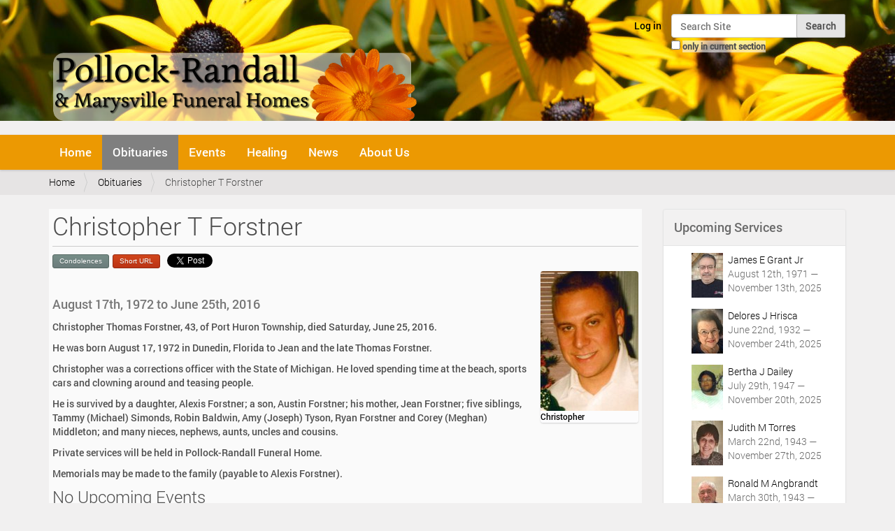

--- FILE ---
content_type: text/html;charset=utf-8
request_url: https://pollockrandall.com/obituaries/12137
body_size: 8796
content:
<!DOCTYPE html>
<html xmlns="http://www.w3.org/1999/xhtml" lang="en-us" xml:lang="en-us">
  <head><meta http-equiv="Content-Type" content="text/html; charset=UTF-8" />
    <title>Christopher T Forstner — Pollock-Randall Funeral Home - Port Huron, MI</title>
    <link rel="shortcut icon" type="image/x-icon" href="/++theme++barceloneta-pr/barceloneta-favicon.ico" />
    <link rel="apple-touch-icon" href="/++theme++barceloneta-pr/barceloneta-apple-touch-icon.png" />
    <link rel="apple-touch-icon-precomposed" sizes="144x144" href="/++theme++barceloneta-pr/barceloneta-apple-touch-icon-144x144-precomposed.png" />
    <link rel="apple-touch-icon-precomposed" sizes="114x114" href="/++theme++barceloneta-pr/barceloneta-apple-touch-icon-114x114-precomposed.png" />
    <link rel="apple-touch-icon-precomposed" sizes="72x72" href="/++theme++barceloneta-pr/barceloneta-apple-touch-icon-72x72-precomposed.png" />
    <link rel="apple-touch-icon-precomposed" sizes="57x57" href="/++theme++barceloneta-pr/barceloneta-apple-touch-icon-57x57-precomposed.png" />
    <link rel="apple-touch-icon-precomposed" href="/++theme++barceloneta-pr/barceloneta-apple-touch-icon-precomposed.png" />
  <meta property="og:site_name" content="Pollock-Randall &amp; Marysville Funeral Homes - Port Huron, MI" /><meta property="og:type" content="article" /><meta property="og:locale" content="en_US" /><meta property="og:title" content="Christopher T Forstner" /><meta property="og:description" content="[August 17th, 1972 to June 25th, 2016] - Christopher Thomas Forstner, 43, of Port Huron Township, died Saturday, June 25, 2016. He was born August 17, 1972 in Dunedin, Florida to Jean and the late Thomas Forstner. Christopher was a corrections officer with the State of Michigan. He loved..." /><meta property="og:image" content="https://pollockrandall.com/obituaries/12137/@@images/4a0bf208-f35e-41da-a324-f15b022d0574.jpeg" /><meta property="og:image:height" content="539" /><meta property="og:image:width" content="378" /><meta property="og:image:type" content="image/jpeg" /><meta property="fb:app_id" content="252582994799482" /><meta name="twitter:creator" content="@PollockRandall" /><meta name="twitter:description" content="August 17th, 1972 to June 25th, 2016" /><meta property="twitter:image" content="https://pollockrandall.com/obituaries/12137/@@images/4a0bf208-f35e-41da-a324-f15b022d0574.jpeg" /><meta name="description" content="August 17th, 1972 to June 25th, 2016" /><meta name="viewport" content="width=device-width, initial-scale=1.0" /><meta content="summary" name="twitter:card" /><meta content="Christopher T Forstner" name="twitter:title" /><meta content="Christopher T Forstner" property="og:title" /><meta content="Christopher T Forstner" itemprop="name" /><meta content="article" property="og:type" /><meta content="Pollock-Randall &amp; Marysville Funeral Homes - Port Huron, MI" property="og:site_name" /><meta content="@PollockRandall" name="twitter:site" /><meta content="252582994799482" property="fb:app_id" /><meta content="https://www.facebook.com/PollockRandall" property="og:article:publisher" /><meta content="August 17th, 1972 to June 25th, 2016" itemprop="description" /><meta content="https://pollockrandall.com/obituaries/12137" name="twitter:url" /><meta content="https://pollockrandall.com/obituaries/12137" property="og:url" /><meta content="https://pollockrandall.com/obituaries/12137/@@download/image/Christopher Forstner paper_web" name="twitter:image" /><meta content="https://pollockrandall.com/obituaries/12137/@@download/image/Christopher Forstner paper_web" property="og:image" /><meta content="https://pollockrandall.com/obituaries/12137/@@download/image/Christopher Forstner paper_web" itemprop="image" /><meta content="image/jpeg" property="og:image:type" /><meta name="generator" content="Plone - http://plone.org" /><link rel="canonical" href="http://pollockrandall.com/obituaries/12137" /><link rel="search" href="https://pollockrandall.com/@@search" title="Search this site" /><link rel="stylesheet" type="text/css" href="https://pollockrandall.com/++plone++pas.plugins.authomatic/authomatic.css?version=None" data-bundle="authomatic-addon" /><link rel="stylesheet" type="text/css" href="https://pollockrandall.com/++plone++static/plone-legacy-compiled.css?version=2016-03-08 13:06:10.395316" data-bundle="plone-legacy" /><link rel="stylesheet" type="text/css" href="https://pollockrandall.com/++plone++slidertemplates/slidertemplates-compiled.css?version=2015-10-29 00:00:00.000003" data-bundle="slidertemplates" /><link rel="stylesheet" type="text/css" href="https://pollockrandall.com/++plone++dropdown/webcouturier.dropdownmenu-compiled.css?version=None" data-bundle="webcouturier.dropdownmenu" /><link rel="stylesheet" type="text/css" href="https://pollockrandall.com/++plone++static/plone-compiled.css?version=2016-03-03 05:35:39.630597" data-bundle="plone" /><link rel="stylesheet" type="text/css" href="https://pollockrandall.com//++theme++barceloneta-pr/less/barceloneta-compiled.css" data-bundle="diazo" /><script type="application/javascript">
    window.fbAsyncInit = function() {
        FB.init({
            appId      : '252582994799482',
            xfbml      : true,
            version    : 'v2.5'
        });
    };

    (function(d, s, id){
        var js, fjs = d.getElementsByTagName(s)[0];
        if (d.getElementById(id)) {return;}
        js = d.createElement(s); js.id = id;
        js.src = "https://connect.facebook.net/en_US/sdk.js";
        fjs.parentNode.insertBefore(js, fjs);
    }(document, 'script', 'facebook-jssdk'));
        </script><script type="application/javascript">
        (function() {
            var po = document.createElement('script');
            po.type = 'application/javascript';
            po.async = true;
            po.src = '//platform.linkedin.com/in.js?async=true';
            po.onload = function() {IN.init()};
            var head = document.getElementsByTagName('head')[0];
            head.appendChild(po);
        })();
    </script><script type="application/javascript">
    (function() {
        var po = document.createElement('script');
        po.type = 'application/javascript';
        po.async = true;
        po.src = '//apis.google.com/js/plusone.js';
        var head = document.getElementsByTagName('head')[0];
        head.appendChild(po);
    })();
  </script><script type="text/javascript" src="https://pollockrandall.com/++plone++static/components/jquery/dist/jquery.min.js" data-bundle="basic"></script><script type="text/javascript" src="https://pollockrandall.com/++plone++static/components/requirejs/require.js" data-bundle="basic"></script><script type="text/javascript" src="https://pollockrandall.com/config.js" data-bundle="basic"></script><script type="text/javascript" src="https://pollockrandall.com/++plone++static/plone-legacy-compiled.js?version=2016-03-08 13:06:10.395316" data-bundle="plone-legacy"></script><script type="text/javascript" src="https://pollockrandall.com/++plone++static/plone-compiled.js?version=2016-03-03 05:35:39.630597" data-bundle="plone"></script></head>
  <body id="visual-portal-wrapper" class="template-event_listing portaltype-obituary site-pollockrandall section-obituaries subsection-12137 icons-off frontend viewpermission-view userrole-anonymous" dir="ltr" data-i18ncatalogurl="https://pollockrandall.com/plonejsi18n" data-pat-plone-modal="{&quot;actionOptions&quot;: {&quot;displayInModal&quot;: false}}" data-view-url="https://pollockrandall.com/obituaries/12137" data-pat-tinymce="{&quot;loadingBaseUrl&quot;: &quot;https://pollockrandall.com/++plone++static/components/tinymce-builded/js/tinymce&quot;, &quot;relatedItems&quot;: {&quot;vocabularyUrl&quot;: &quot;https://pollockrandall.com/@@getVocabulary?name=plone.app.vocabularies.Catalog&quot;}, &quot;folderTypes&quot;: [&quot;Folder&quot;, &quot;Large Plone Folder&quot;, &quot;Plone Site&quot;], &quot;prependToScalePart&quot;: &quot;/@@images/image/&quot;, &quot;linkAttribute&quot;: &quot;UID&quot;, &quot;prependToUrl&quot;: &quot;resolveuid/&quot;, &quot;imageTypes&quot;: [&quot;Image&quot;], &quot;upload&quot;: {&quot;maxFiles&quot;: 1, &quot;currentPath&quot;: &quot;/obituaries/12137&quot;, &quot;initialFolder&quot;: &quot;4842c724bb9b436aa93c8c429cdf747e&quot;, &quot;baseUrl&quot;: &quot;https://pollockrandall.com&quot;, &quot;uploadMultiple&quot;: false, &quot;relativePath&quot;: &quot;@@fileUpload&quot;, &quot;showTitle&quot;: false}, &quot;tiny&quot;: {&quot;content_css&quot;: &quot;https://pollockrandall.com/++plone++static/plone-compiled.css,https://pollockrandall.com/++plone++static/tinymce-styles.css,https://pollockrandall.com/++plone++static/components/tinymce-builded/js/tinymce/skins/lightgray/content.min.css,https://pollockrandall.com/++theme++barceloneta-pr/less/barceloneta-compiled.css&quot;, &quot;external_plugins&quot;: {}, &quot;plugins&quot;: [&quot;plonelink&quot;, &quot;ploneimage&quot;, &quot;importcss&quot;, &quot;advlist&quot;, &quot;code&quot;, &quot;fullscreen&quot;, &quot;hr&quot;, &quot;lists&quot;, &quot;media&quot;, &quot;nonbreaking&quot;, &quot;noneditable&quot;, &quot;pagebreak&quot;, &quot;paste&quot;, &quot;preview&quot;, &quot;print&quot;, &quot;searchreplace&quot;, &quot;tabfocus&quot;, &quot;table&quot;, &quot;visualchars&quot;, &quot;wordcount&quot;], &quot;toolbar&quot;: &quot;ltr rtl | undo redo | styleselect | bold italic | alignleft aligncenter alignright alignjustify | bullist numlist outdent indent | unlink plonelink ploneimage&quot;, &quot;menubar&quot;: [&quot;edit&quot;, &quot;table&quot;, &quot;format&quot;, &quot;toolsview&quot;, &quot;insert&quot;], &quot;importcss_file_filter&quot;: &quot;https://pollockrandall.com/++plone++static/tinymce-styles.css&quot;, &quot;menu&quot;: {&quot;insert&quot;: {&quot;items&quot;: &quot;link media | template hr&quot;, &quot;title&quot;: &quot;Insert&quot;}, &quot;format&quot;: {&quot;items&quot;: &quot;bold italic underline strikethrough superscript subscript | formats | removeformat&quot;, &quot;title&quot;: &quot;Format&quot;}, &quot;edit&quot;: {&quot;items&quot;: &quot;undo redo | cut copy paste pastetext | searchreplace textpattern selectall | textcolor&quot;, &quot;title&quot;: &quot;Edit&quot;}, &quot;table&quot;: {&quot;items&quot;: &quot;inserttable tableprops deletetable | cell row column&quot;, &quot;title&quot;: &quot;Table&quot;}, &quot;tools&quot;: {&quot;items&quot;: &quot;spellchecker charmap emoticons insertdatetime layer code&quot;, &quot;title&quot;: &quot;Tools&quot;}, &quot;view&quot;: {&quot;items&quot;: &quot;visualaid visualchars visualblocks preview fullpage fullscreen&quot;, &quot;title&quot;: &quot;View&quot;}}, &quot;entity_encoding&quot;: &quot;raw&quot;, &quot;style_formats&quot;: [{&quot;items&quot;: [{&quot;title&quot;: &quot;Header 1&quot;, &quot;format&quot;: &quot;h1&quot;}, {&quot;title&quot;: &quot;Header 2&quot;, &quot;format&quot;: &quot;h2&quot;}, {&quot;title&quot;: &quot;Header 3&quot;, &quot;format&quot;: &quot;h3&quot;}, {&quot;title&quot;: &quot;Header 4&quot;, &quot;format&quot;: &quot;h4&quot;}, {&quot;title&quot;: &quot;Header 5&quot;, &quot;format&quot;: &quot;h5&quot;}, {&quot;title&quot;: &quot;Header 6&quot;, &quot;format&quot;: &quot;h6&quot;}], &quot;title&quot;: &quot;Headers&quot;}, {&quot;items&quot;: [{&quot;title&quot;: &quot;Paragraph&quot;, &quot;format&quot;: &quot;p&quot;}, {&quot;title&quot;: &quot;Blockquote&quot;, &quot;format&quot;: &quot;blockquote&quot;}, {&quot;title&quot;: &quot;Div&quot;, &quot;format&quot;: &quot;div&quot;}, {&quot;title&quot;: &quot;Pre&quot;, &quot;format&quot;: &quot;pre&quot;}], &quot;title&quot;: &quot;Block&quot;}, {&quot;items&quot;: [{&quot;title&quot;: &quot;Bold&quot;, &quot;icon&quot;: &quot;bold&quot;, &quot;format&quot;: &quot;bold&quot;}, {&quot;title&quot;: &quot;Italic&quot;, &quot;icon&quot;: &quot;italic&quot;, &quot;format&quot;: &quot;italic&quot;}, {&quot;title&quot;: &quot;Underline&quot;, &quot;icon&quot;: &quot;underline&quot;, &quot;format&quot;: &quot;underline&quot;}, {&quot;title&quot;: &quot;Strikethrough&quot;, &quot;icon&quot;: &quot;strikethrough&quot;, &quot;format&quot;: &quot;strikethrough&quot;}, {&quot;title&quot;: &quot;Superscript&quot;, &quot;icon&quot;: &quot;superscript&quot;, &quot;format&quot;: &quot;superscript&quot;}, {&quot;title&quot;: &quot;Subscript&quot;, &quot;icon&quot;: &quot;subscript&quot;, &quot;format&quot;: &quot;subscript&quot;}, {&quot;title&quot;: &quot;Code&quot;, &quot;icon&quot;: &quot;code&quot;, &quot;format&quot;: &quot;code&quot;}], &quot;title&quot;: &quot;Inline&quot;}, {&quot;items&quot;: [{&quot;title&quot;: &quot;Left&quot;, &quot;icon&quot;: &quot;alignleft&quot;, &quot;format&quot;: &quot;alignleft&quot;}, {&quot;title&quot;: &quot;Center&quot;, &quot;icon&quot;: &quot;aligncenter&quot;, &quot;format&quot;: &quot;aligncenter&quot;}, {&quot;title&quot;: &quot;Right&quot;, &quot;icon&quot;: &quot;alignright&quot;, &quot;format&quot;: &quot;alignright&quot;}, {&quot;title&quot;: &quot;Justify&quot;, &quot;icon&quot;: &quot;alignjustify&quot;, &quot;format&quot;: &quot;alignjustify&quot;}], &quot;title&quot;: &quot;Alignment&quot;}, {&quot;items&quot;: [{&quot;title&quot;: &quot;Listing&quot;, &quot;classes&quot;: &quot;listing&quot;, &quot;selector&quot;: &quot;table&quot;}], &quot;title&quot;: &quot;Tables&quot;}], &quot;resize&quot;: &quot;both&quot;, &quot;formats&quot;: {&quot;clearfix&quot;: {&quot;classes&quot;: &quot;clearfix&quot;, &quot;block&quot;: &quot;div&quot;}, &quot;embed&quot;: {&quot;classes&quot;: &quot;embed-container&quot;, &quot;block&quot;: &quot;div&quot;}, &quot;discreet&quot;: {&quot;inline&quot;: &quot;span&quot;, &quot;classes&quot;: &quot;discreet&quot;}}, &quot;importcss_append&quot;: true}, &quot;base_url&quot;: &quot;https://pollockrandall.com/obituaries/12137&quot;}" data-pat-markspeciallinks="{&quot;external_links_open_new_window&quot;: &quot;False&quot;,&quot;mark_special_links&quot;: &quot;True&quot;}" data-portal-url="https://pollockrandall.com" data-pat-pickadate="{&quot;date&quot;: {&quot;selectYears&quot;: 200}, &quot;time&quot;: {&quot;interval&quot;: 5 } }" data-base-url="https://pollockrandall.com/obituaries/12137"><section id="portal-toolbar">
    </section><div class="outer-wrapper">
      <header id="content-header" role="banner">
        <div class="container">
          
      <div id="portal-header">
    <a id="portal-logo" title="Pollock-Randall Funeral Home - Port Huron, MI" href="https://pollockrandall.com">
    <img src="https://pollockrandall.com/@@site-logo/prlog.png" alt="Pollock-Randall &amp; Marysville Funeral Homes - Port Huron, MI" title="Pollock-Randall &amp; Marysville Funeral Homes - Port Huron, MI" /></a>

<div id="portal-searchbox">

    <form id="searchGadget_form" action="https://pollockrandall.com/@@search" role="search" data-pat-livesearch="ajaxUrl:https://pollockrandall.com/@@ajax-search" class="pat-livesearch">

        <div class="LSBox">
        <label class="hiddenStructure" for="searchGadget">Search Site</label>

        <input name="SearchableText" type="text" size="18" id="searchGadget" title="Search Site" placeholder="Search Site" class="searchField" />

        <input class="searchButton" type="submit" value="Search" />

        <div class="searchSection">
            <input id="searchbox_currentfolder_only" class="noborder" type="checkbox" name="path" value="/pollockrandall/obituaries/12137" />
            <label for="searchbox_currentfolder_only" style="cursor: pointer">only in current section</label>
        </div>
        </div>
    </form>

    <div id="portal-advanced-search" class="hiddenStructure">
        <a href="https://pollockrandall.com/@@search">Advanced Search…</a>
    </div>

</div>

<div id="portal-anontools">
  <ul>
    <li>
      
          <a title="Log in" data-pat-plone-modal="{&quot;prependContent&quot;: &quot;.portalMessage&quot;, &quot;title&quot;: &quot;Log in&quot;, &quot;width&quot;: &quot;26em&quot;}" id="personaltools-login" href="https://pollockrandall.com/login" class="pat-plone-modal">Log in</a>
      
    </li>
  </ul>
</div>



</div>

    
          
        </div>
      </header>
      <div id="mainnavigation-wrapper">
        <div id="mainnavigation">

  <p class="hiddenStructure">Navigation</p>
  <nav class="plone-navbar" id="portal-globalnav-wrapper" role="navigation">
    <div class="container">
      <div class="plone-navbar-header">
        <button type="button" class="plone-navbar-toggle" data-toggle="collapse" data-target="#portal-globalnav-collapse">
          <span class="sr-only">Toggle navigation</span>
          <span class="icon-bar"></span>
          <span class="icon-bar"></span>
          <span class="icon-bar"></span>
        </button>
      </div>

      <div class="plone-collapse plone-navbar-collapse" id="portal-globalnav-collapse">
        <ul class="plone-nav plone-navbar-nav" id="portal-globalnav">
            
              <li id="portaltab-index_html">
                  <a href="https://pollockrandall.com" title="">Home</a>
                  
              </li>
            
              <li id="portaltab-obituaries" class="selected">
                  <a href="https://pollockrandall.com/obituaries" title="">Obituaries</a>
                  
              </li>
            
              <li id="portaltab-events">
                  <a href="https://pollockrandall.com/events" title="Pollock-Randall &amp; Marysville Funeral Home Events">Events</a>
                  
              </li>
            
              <li id="portaltab-healing">
                  <a href="https://pollockrandall.com/healing" title="Aftercare library of grief and healing resources.">Healing</a>
                  
                      <ul class="submenu dropdown-menu" style="margin-top: 0px;">
                          <li>

    

        <a href="https://pollockrandall.com/healing/new-leaf" title="" class="state-published">

            <span class="submenu_title">New Leaf Grief Resources Library</span>
            

            
        </a>
        
    
</li>
                      </ul>
                  
              </li>
            
              <li id="portaltab-news">
                  <a href="https://pollockrandall.com/news" title="Pollock-Randall &amp; Marysville News and Announcements">News</a>
                  
              </li>
            
              <li id="portaltab-about">
                  <a href="https://pollockrandall.com/about" title="Our Funeral Homes, Staff, and Community Information">About Us</a>
                  
                      <ul class="submenu dropdown-menu" style="margin-top: 0px;">
                          <li>

    

        <a href="https://pollockrandall.com/about/our-town" title="Port Huron, MI" class="state-published">

            <span class="submenu_title">Our Town</span>
            

            
        </a>
        
    
</li>

<li>

    

        <a href="https://pollockrandall.com/about/feedback" title="Testimonials From Families We Have Served" class="state-published">

            <span class="submenu_title">Feedback</span>
            

            
        </a>
        
    
</li>

<li>

    

        <a href="https://pollockrandall.com/about/web-site" title="Information About Our Web Site" class="state-published">

            <span class="submenu_title">Web Site</span>
            

            
        </a>
        
    
</li>
                      </ul>
                  
              </li>
            
        </ul>
      </div>
    </div>
  </nav>


</div>
      </div>
      <div id="above-content-wrapper">
          <section id="viewlet-above-content"><nav id="portal-breadcrumbs" class="plone-breadcrumb" role="navigation">
  <div class="container">
    <span id="breadcrumbs-you-are-here" class="hiddenStructure">You are here:</span>
    <ol aria-labelledby="breadcrumbs-you-are-here">
      <li id="breadcrumbs-home">
        <a href="https://pollockrandall.com">Home</a>
      </li>
      <li id="breadcrumbs-1">
        
          <a href="https://pollockrandall.com/obituaries">Obituaries</a>
          
        
      </li>
      <li id="breadcrumbs-2">
        
          
          <span id="breadcrumbs-current">Christopher T Forstner</span>
        
      </li>
    </ol>
  </div>
</nav>
</section>
          <div id="portlets-in-header" class="container"></div>
      </div>
      <div class="container">
        <div class="row">
          <aside id="global_statusmessage" aria-labeledby="gstat">
      

      <div>
      </div>
    </aside>
        </div>
        <main id="main-container" class="row row-offcanvas row-offcanvas-right" role="main">
          <div id="column1-container">
          </div>
          

    

    <div class="col-xs-12 col-sm-9">
      <!-- <p class="pull-right visible-xs">
        <button type="button" class="btn btn-primary btn-xs" data-toggle="offcanvas">Toggle nav</button>
      </p> -->
      <div class="row">
        <div class="col-xs-12 col-sm-12">
          <article id="content">

          

          <header>
            <div id="viewlet-above-content-title"></div>
            
  

  
    <h1 class="documentFirstHeading">Christopher T Forstner</h1>
  

            <div id="viewlet-below-content-title"><div id="viewlet-social-like" class="horizontal">
  <div class="sociallike-condolences">
      <a id="condolence-link" class="showDisqus" href="https://pollockrandall.com/obituaries/12137#social_thread">
            <button class="condolence-button">Condolences</button>
      </a>
  </div>
  <div class="sociallike-shorturl">
    <a class="pat-plone-modal short-url-section" data-pat-plone-modal="image: true; title: https://prfh.us/12137;" href="https://pollockrandall.com/obituaries/12137/qrcode?size=5&amp;url=https://prfh.us/12137">
      <button class="short-url-button">Short URL</button>
    </a>
  </div>
  
    <div class="sociallike-network-facebook">
      
    <!-- Facebook -->
    
    <div class="fb-share-button" data-layout="button" data-href="https://pollockrandall.com/obituaries/12137"></div>


    </div>
  
    <div class="sociallike-network-twitter">
      
    <!-- Twitter -->
    <a href="https://twitter.com/share" class="twitter-share-button" data-count="horizontal" data-via="PollockRandall" data-url="https://prfh.us/12137" data-lang="en-us" data-text="Christopher T Forstner — August 17th, 1972 to June 25th, 2016 #Obituary"></a>
    <script>!function(d,s,id){var js,fjs=d.getElementsByTagName(s)[0],p=/^http:/.test(d.location)?'http':'https';if(!d.getElementById(id)){js=d.createElement(s);js.id=id;js.src=p+'://platform.twitter.com/widgets.js';fjs.parentNode.insertBefore(js,fjs);}}(document, 'script', 'twitter-wjs');</script>
    <noscript>
        <a href="http://twitter.com/home?status=Christopher%20T%20Forstner%20-%20https%3A//prfh.us/12137%20via%20PollockRandall">Tweet</a>
    </noscript>


    </div>
  
    <div class="sociallike-network-linkedin">
      
    <!-- Linkedin -->
    <script type="in/share" data-counter="right" data-url="https://pollockrandall.com/obituaries/12137"></script>

    </div>
  
    <div class="sociallike-network-gplus">
      
    <!-- Google+ -->
    <div class="g-plusone" data-annotation="none" data-size="medium" data-href="https://pollockrandall.com/obituaries/12137" data-lang="en-us"></div>


    </div>
  
    <div class="sociallike-network-pinterest">
      

    </div>
  
</div>
<div class="visualClear"><!-- --></div>






<div class="leadImage">

  <figure class="newsImageContainer">
    <a class="pat-plone-modal" data-pat-plone-modal="image: true" href="https://pollockrandall.com/obituaries/12137/@@images/2c9408cd-3751-475b-9d6a-6a1ceaf07613.jpeg">
      <img src="https://pollockrandall.com/obituaries/12137/@@images/f2b367d6-67ee-4298-bcaa-2468794a4fb0.jpeg" alt="Christopher T Forstner" title="Christopher T Forstner" height="200" width="140" class="newsImage" />
      <figcaption>Christopher</figcaption>
    </a>
  </figure>

</div>

</div>

            
                <div class="documentDescription description">August 17th, 1972 to June 25th, 2016</div>
            
          </header>

          <section id="viewlet-above-content-body"></section>
          <section id="content-core">
            
<!--show_events python: not is_obituary or len(batch)>0">-->


      
          
          
          <div id="parent-fieldname-text"><p>Christopher Thomas Forstner, 43, of Port Huron Township, died Saturday, June 25, 2016.</p><p>He was born August 17, 1972 in Dunedin, Florida to Jean and the late Thomas Forstner.</p><p>Christopher was a corrections officer with the State of Michigan. He loved spending time at the beach, sports cars and clowning around and teasing people.</p><p>He is survived by a daughter, Alexis Forstner; a son, Austin Forstner; his mother, Jean Forstner; five siblings, Tammy (Michael) Simonds, Robin Baldwin, Amy (Joseph) Tyson, Ryan Forstner and Corey (Meghan) Middleton; and many nieces, nephews, aunts, uncles and cousins.</p><p>Private services will be held in Pollock-Randall Funeral Home.</p><p>Memorials may be made to the family (payable to Alexis Forstner).</p></div>
          

        
      

    <section>
    
    
    <h3 class="documentFirstHeading noPrint">No Upcoming Events</h3>
    <!--<h2 tal:content="headr/sub" tal:condition="headr/sub" />-->
      <nav class="obit_nav">
        <ul class="mode_selector">
          
          <li class="">
            <a class="mode_past" href="https://pollockrandall.com/obituaries/12137/event_listing?mode=all">View All Events</a>
          </li>
          
        </ul>
      </nav>

    

    </section>

  

    <!-- Navigation -->







          </section>
          <section id="viewlet-below-content-body">



    <div class="visualClear"><!-- --></div>

    <div class="documentActions">
        

            <p class="hiddenStructure">Document Actions</p>

            <ul>
                  <li id="document-action-print">
                      <a href="javascript:this.print();" title="">Print this</a>
                  </li>
            </ul>
        

        

    </div>

</section>

          
        </article>
        </div>
      </div>
      <footer class="row">
        <div class="col-xs-12 col-sm-12">
          <div id="viewlet-below-content">



  
  <p><!-- --></p>
  <div id="social_thread_wrapper">
    <div id="condolences" class="showDisqus hideDisqus">
      <a href="https://pollockrandall.com/obituaries/12137#social_thread">
         <button id="show-cond" class="condolence-button condolence-button-larger">Click to Show Online Condolences</button>
      </a>
    </div>

    <div id="social_thread" class="social_thread" style="display:none">
        <hr />
        <p>Facebook Condolences</p>
        <div class="fb-comments" data-href="http://pollockrandall.com/obituaries/12137" data-numposts="5" data-width="100%" data-order-by="reverse_time"></div>
        <hr />
        <p>Disqus Condolences</p>
        <div id="disqus_thread"></div>
    </div>
    <script type="text/javascript">var disqus_identifier='4842c724bb9b436aa93c8c429cdf747e';var disqus_url='https://pollockrandall.com/obituaries/12137';var disqus_shortname='pollockrandall';var disqus_title='Christopher T Forstner';</script>
    <script type="text/javascript">
        $j=jQuery;
        $j(document).ready(function() {
            $j('.showDisqus').on('click', function(){   // click event of the show comments button
                // ajax request to load the disqus javascript
                $j.ajax({
                     type: "GET",
                     url: "https://" + disqus_shortname + ".disqus.com/embed.js",
                     dataType: "script",
                     cache: true
                 });

                $j('body').find('.social_thread').fadeIn();
                $j('.hideDisqus').fadeOut();
            });
        });
    </script>
    <noscript>
        <span>Please enable JavaScript to view</span>
            <a href="https://disqus.com/?ref_noscript">comments powered by Disqus.</a>
    </noscript>
  </div>


</div>
        </div>
      </footer>
    </div>
  
          <div id="sidebar" class="col-xs-6 col-sm-3 sidebar-offcanvas" role="complementary">
          <aside id="portal-column-two" aria-labeledby="pcol2">
              <div class="portletWrapper" id="portletwrapper-706c6f6e652e7269676874636f6c756d6e0a636f6e746578740a2f706f6c6c6f636b72616e64616c6c2f6f6269747561726965730a7570636f6d696e672d7365727669636573" data-portlethash="706c6f6e652e7269676874636f6c756d6e0a636f6e746578740a2f706f6c6c6f636b72616e64616c6c2f6f6269747561726965730a7570636f6d696e672d7365727669636573"><section class="portlet portletCollection portlet-collection-upcoming-services"><header class="portletHeader">
        <span class="portletTopLeft"></span>
        
            <span>Upcoming Services</span>
        
        <span class="portletTopRight"></span>
  </header>


  <ul class="portletContent collList">
    
    <li class="portletItem odd collItem">
        <a href="https://pollockrandall.com/obituaries/18172" class="tile contenttype-obituary" title="August 12th, 1971 to November 13th, 2025">
            <img class="portlet-icon" href="https://pollockrandall.com/obituaries/18172" src="https://pollockrandall.com/obituaries/18172/@@images/image/tile" alt="thumbnail image" />
            <span class="portlet-title">James E Grant Jr</span>
        </a><br />
        
        
        <span class="portletItemDetails">August 12th, 1971 — November 13th, 2025</span>
        
    </li>
    
    <li class="portletItem even collItem">
        <a href="https://pollockrandall.com/obituaries/18193" class="tile contenttype-obituary" title="June 22nd, 1932 to November 24th, 2025">
            <img class="portlet-icon" href="https://pollockrandall.com/obituaries/18193" src="https://pollockrandall.com/obituaries/18193/@@images/image/tile" alt="thumbnail image" />
            <span class="portlet-title">Delores J Hrisca</span>
        </a><br />
        
        
        <span class="portletItemDetails">June 22nd, 1932 — November 24th, 2025</span>
        
    </li>
    
    <li class="portletItem odd collItem">
        <a href="https://pollockrandall.com/obituaries/18184" class="tile contenttype-obituary" title="July 29th, 1947 to November 20th, 2025">
            <img class="portlet-icon" href="https://pollockrandall.com/obituaries/18184" src="https://pollockrandall.com/obituaries/18184/@@images/image/tile" alt="thumbnail image" />
            <span class="portlet-title">Bertha J Dailey</span>
        </a><br />
        
        
        <span class="portletItemDetails">July 29th, 1947 — November 20th, 2025</span>
        
    </li>
    
    <li class="portletItem even collItem">
        <a href="https://pollockrandall.com/obituaries/18200" class="tile contenttype-obituary" title="March 22nd, 1943 to November 27th, 2025">
            <img class="portlet-icon" href="https://pollockrandall.com/obituaries/18200" src="https://pollockrandall.com/obituaries/18200/@@images/image/tile" alt="thumbnail image" />
            <span class="portlet-title">Judith M Torres</span>
        </a><br />
        
        
        <span class="portletItemDetails">March 22nd, 1943 — November 27th, 2025</span>
        
    </li>
    
    <li class="portletItem odd collItem">
        <a href="https://pollockrandall.com/obituaries/18201" class="tile contenttype-obituary" title="March 30th, 1943 to November 27th, 2025">
            <img class="portlet-icon" href="https://pollockrandall.com/obituaries/18201" src="https://pollockrandall.com/obituaries/18201/@@images/image/tile" alt="thumbnail image" />
            <span class="portlet-title">Ronald M Angbrandt</span>
        </a><br />
        
        
        <span class="portletItemDetails">March 30th, 1943 — November 27th, 2025</span>
        
    </li>
    
    <li class="portletItem even collItem">
        <a href="https://pollockrandall.com/obituaries/18191" class="tile contenttype-obituary" title="May 7th, 1950 to November 23rd, 2025">
            <img class="portlet-icon" href="https://pollockrandall.com/obituaries/18191" src="https://pollockrandall.com/obituaries/18191/@@images/image/tile" alt="thumbnail image" />
            <span class="portlet-title">Gordon H Smith</span>
        </a><br />
        
        
        <span class="portletItemDetails">May 7th, 1950 — November 23rd, 2025</span>
        
    </li>
    
  </ul>

    

</section>
</div><div class="portletWrapper" id="portletwrapper-706c6f6e652e7269676874636f6c756d6e0a636f6e746578740a2f706f6c6c6f636b72616e64616c6c2f6f6269747561726965730a6c6f63616c2d666c6f7269737473" data-portlethash="706c6f6e652e7269676874636f6c756d6e0a636f6e746578740a2f706f6c6c6f636b72616e64616c6c2f6f6269747561726965730a6c6f63616c2d666c6f7269737473"><div class="portletStaticText portlet-static-local-florists"><p>Order memorial floral arrangements directly from one of our area's <a data-val="7619aeea084a40c6b2f168e94f8f4858" href="https://pollockrandall.com/about/our-town/local-florists" data-linktype="internal" class="internal-link" title="Local Florists">local florists</a>.</p>&#13;
<div class="embed-container"><a data-val="7619aeea084a40c6b2f168e94f8f4858" href="https://pollockrandall.com/about/our-town/local-florists" data-linktype="internal" title="Local Florists"><img src="https://pollockrandall.com/images/flower_arrangement.jpg/@@images/665d67c0-7538-46cb-9193-a5ebeb5a3d9d.jpeg" data-linktype="image" title="Flower Arrangement" data-val="53942fbbe9cf4850b6e27441d1bc3fe5" data-scale="preview" alt="Flowers Image" class="image-left" /></a></div>&#13;
<div class="visualClear"></div></div>


</div>
          </aside>
        </div>
        </main><!--/row-->
      </div><!--/container-->
    </div><!--/outer-wrapper --><footer id="portal-footer-wrapper" role="contentinfo">
      <div class="container" id="portal-footer">
      <div class="row">
	<div class="col-xs-12">
		
<div class="portletWrapper" id="portletwrapper-706c6f6e652e666f6f746572706f72746c6574730a636f6e746578740a2f706f6c6c6f636b72616e64616c6c0a666f6f746572" data-portlethash="706c6f6e652e666f6f746572706f72746c6574730a636f6e746578740a2f706f6c6c6f636b72616e64616c6c0a666f6f746572">

  

  
    
  <div class="visualClear"><!-- --></div>
  <section class="portlet portletClassic" id="portal-footer-signature">
    <div class="portletContent">
      <div>
        <span class="colophon-title"><a href="http://pollockrandall.com" title="Pollock-Randall Funeral Home">Pollock-Randall Funeral Home</a></span> —
        <span class="colophon-address"><a href="http://pollockrandall.com/about" title="Map &amp; Driving Directions">912 Lapeer Ave. Port Huron, MI 48060</a></span> —
        <span class="colophon-phone"><a href="tel:810-982-0179" title="Call Pollock-Randall Funeral Home">810 982-0179</a></span>
      </div>
      <div>
        <span class="colophon-manager">Ann Randall-Kendrick — Manager</span>
      </div>
      <div>
        <span class="colophon-title"><a href="http://marysvillefuneralhome.com" title="Marysville Funeral Home">Marysville Funeral Home</a></span> —
        <span class="colophon-address"><a href="http://marysvillefuneralhome.com/about" title="Map &amp; Driving Directions">1200 Michigan Ave. Marysville, MI 48040</a></span> —
        <span class="colophon-phone"><a href="tel:810-364-7100" title="Call Marysville Funeral Home">810 364-7100</a></span>
      </div>
      <div>
        <span class="colophon-manager">John W. Kendrick — Manager</span>
      </div>
    </div>
  </section>

  

</div>

<div class="portletWrapper" id="portletwrapper-706c6f6e652e666f6f746572706f72746c6574730a636f6e746578740a2f706f6c6c6f636b72616e64616c6c0a616374696f6e73" data-portlethash="706c6f6e652e666f6f746572706f72746c6574730a636f6e746578740a2f706f6c6c6f636b72616e64616c6c0a616374696f6e73">

<section class="portlet portletActions" role="menu">

  
  <section class="portletContent">
    <ul>
      
        <li class="portletItem">
          <a href="https://pollockrandall.com/sitemap">

            <span>Site Map</span>

            

          </a>
        </li>
      
        <li class="portletItem">
          <a href="https://pollockrandall.com/accessibility-info">

            <span>Accessibility</span>

            

          </a>
        </li>
      
        <li class="portletItem">
          <a href="https://pollockrandall.com/contact-info" class="pat-plone-modal" data-pat-plone-modal="{}">

            <span>Contact</span>

            

          </a>
        </li>
      
    </ul>
  </section>
</section>

</div>

<div class="portletWrapper" id="portletwrapper-706c6f6e652e666f6f746572706f72746c6574730a636f6e746578740a2f706f6c6c6f636b72616e64616c6c0a636f6c6f70686f6e" data-portlethash="706c6f6e652e666f6f746572706f72746c6574730a636f6e746578740a2f706f6c6c6f636b72616e64616c6c0a636f6c6f70686f6e">

  

  
    

  <section class="portlet portletClassic" id="portal-colophon">
    <div class="portletContent">
        <a title="Find us on Facebook" href="https://www.facebook.com/PollockRandall"><img class="image-inline" src="https://pollockrandall.com/images/facebook.png" alt="Facebook Icon" /></a>
    </div>
  </section>

  

</div>


	</div>
</div>

<script type="text/javascript">

  var _gaq = _gaq || [];
  _gaq.push(['_setAccount', 'UA-12976719-4']);
  _gaq.push(['_trackPageview']);

  (function() {
    var ga = document.createElement('script'); ga.type = 'text/javascript'; ga.async = true;
    ga.src = ('https:' == document.location.protocol ? 'https://ssl' : 'http://www') + '.google-analytics.com/ga.js';
    var s = document.getElementsByTagName('script')[0]; s.parentNode.insertBefore(ga, s);
  })();

</script>
    </div>
    </footer></body>
</html>

--- FILE ---
content_type: text/html; charset=utf-8
request_url: https://accounts.google.com/o/oauth2/postmessageRelay?parent=https%3A%2F%2Fpollockrandall.com&jsh=m%3B%2F_%2Fscs%2Fabc-static%2F_%2Fjs%2Fk%3Dgapi.lb.en.W5qDlPExdtA.O%2Fd%3D1%2Frs%3DAHpOoo8JInlRP_yLzwScb00AozrrUS6gJg%2Fm%3D__features__
body_size: 159
content:
<!DOCTYPE html><html><head><title></title><meta http-equiv="content-type" content="text/html; charset=utf-8"><meta http-equiv="X-UA-Compatible" content="IE=edge"><meta name="viewport" content="width=device-width, initial-scale=1, minimum-scale=1, maximum-scale=1, user-scalable=0"><script src='https://ssl.gstatic.com/accounts/o/2580342461-postmessagerelay.js' nonce="61npuJIKaBa8tI7QkK81Qg"></script></head><body><script type="text/javascript" src="https://apis.google.com/js/rpc:shindig_random.js?onload=init" nonce="61npuJIKaBa8tI7QkK81Qg"></script></body></html>

--- FILE ---
content_type: text/css
request_url: https://pollockrandall.com/++plone++pas.plugins.authomatic/authomatic.css?version=None
body_size: 4762
content:
.icon-controlpanel-authomatic{background-image:url("data:image/svg+xml,%3C%3Fxml%20version%3D%221.0%22%20encoding%3D%22UTF-8%22%20standalone%3D%22no%22%3F%3E%0A%3C!--%20Created%20with%20Inkscape%20(http%3A%2F%2Fwww.inkscape.org%2F)%20--%3E%0A%0A%3Csvg%0A%20%20%20xmlns%3Adc%3D%22http%3A%2F%2Fpurl.org%2Fdc%2Felements%2F1.1%2F%22%0A%20%20%20xmlns%3Acc%3D%22http%3A%2F%2Fcreativecommons.org%2Fns%23%22%0A%20%20%20xmlns%3Ardf%3D%22http%3A%2F%2Fwww.w3.org%2F1999%2F02%2F22-rdf-syntax-ns%23%22%0A%20%20%20xmlns%3Asvg%3D%22http%3A%2F%2Fwww.w3.org%2F2000%2Fsvg%22%0A%20%20%20xmlns%3D%22http%3A%2F%2Fwww.w3.org%2F2000%2Fsvg%22%0A%20%20%20xmlns%3Asodipodi%3D%22http%3A%2F%2Fsodipodi.sourceforge.net%2FDTD%2Fsodipodi-0.dtd%22%0A%20%20%20xmlns%3Ainkscape%3D%22http%3A%2F%2Fwww.inkscape.org%2Fnamespaces%2Finkscape%22%0A%20%20%20width%3D%22345.81729%22%0A%20%20%20height%3D%22345.69611%22%0A%20%20%20id%3D%22svg3002%22%0A%20%20%20version%3D%221.1%22%0A%20%20%20inkscape%3Aversion%3D%220.48.4%20r9939%22%0A%20%20%20sodipodi%3Adocname%3D%22authomatic-logo.svg%22%3E%0A%20%20%3Cdefs%0A%20%20%20%20%20id%3D%22defs3004%22%20%2F%3E%0A%20%20%3Csodipodi%3Anamedview%0A%20%20%20%20%20id%3D%22base%22%0A%20%20%20%20%20pagecolor%3D%22%23ffffff%22%0A%20%20%20%20%20bordercolor%3D%22%23666666%22%0A%20%20%20%20%20borderopacity%3D%221.0%22%0A%20%20%20%20%20inkscape%3Apageopacity%3D%220.0%22%0A%20%20%20%20%20inkscape%3Apageshadow%3D%222%22%0A%20%20%20%20%20inkscape%3Azoom%3D%221.979899%22%0A%20%20%20%20%20inkscape%3Acx%3D%22222.5268%22%0A%20%20%20%20%20inkscape%3Acy%3D%22171.83705%22%0A%20%20%20%20%20inkscape%3Adocument-units%3D%22px%22%0A%20%20%20%20%20inkscape%3Acurrent-layer%3D%22layer1%22%0A%20%20%20%20%20showgrid%3D%22false%22%0A%20%20%20%20%20inkscape%3Awindow-width%3D%221600%22%0A%20%20%20%20%20inkscape%3Awindow-height%3D%22839%22%0A%20%20%20%20%20inkscape%3Awindow-x%3D%221024%22%0A%20%20%20%20%20inkscape%3Awindow-y%3D%2242%22%0A%20%20%20%20%20inkscape%3Awindow-maximized%3D%220%22%0A%20%20%20%20%20borderlayer%3D%22false%22%0A%20%20%20%20%20fit-margin-top%3D%220%22%0A%20%20%20%20%20fit-margin-left%3D%220%22%0A%20%20%20%20%20fit-margin-right%3D%220%22%0A%20%20%20%20%20fit-margin-bottom%3D%220%22%20%2F%3E%0A%20%20%3Cmetadata%0A%20%20%20%20%20id%3D%22metadata3007%22%3E%0A%20%20%20%20%3Crdf%3ARDF%3E%0A%20%20%20%20%20%20%3Ccc%3AWork%0A%20%20%20%20%20%20%20%20%20rdf%3Aabout%3D%22%22%3E%0A%20%20%20%20%20%20%20%20%3Cdc%3Aformat%3Eimage%2Fsvg%2Bxml%3C%2Fdc%3Aformat%3E%0A%20%20%20%20%20%20%20%20%3Cdc%3Atype%0A%20%20%20%20%20%20%20%20%20%20%20rdf%3Aresource%3D%22http%3A%2F%2Fpurl.org%2Fdc%2Fdcmitype%2FStillImage%22%20%2F%3E%0A%20%20%20%20%20%20%20%20%3Cdc%3Atitle%3E%3C%2Fdc%3Atitle%3E%0A%20%20%20%20%20%20%3C%2Fcc%3AWork%3E%0A%20%20%20%20%3C%2Frdf%3ARDF%3E%0A%20%20%3C%2Fmetadata%3E%0A%20%20%3Cg%0A%20%20%20%20%20inkscape%3Alabel%3D%22Layer%201%22%0A%20%20%20%20%20inkscape%3Agroupmode%3D%22layer%22%0A%20%20%20%20%20id%3D%22layer1%22%0A%20%20%20%20%20transform%3D%22translate(-181.37707%2C-168.08555)%22%3E%0A%20%20%20%20%3Cpath%0A%20%20%20%20%20%20%20d%3D%22m%20282.43355%2C168.118%20c%20-54.22512%2C1.39296%20-98.66311%2C44.6115%20-100.91683%2C99.40021%20l%20-0.10788%2C1.62081%20c%20-0.0207%2C0.85883%201.7e-4%2C1.73876%200%2C2.59306%20l%200%2C34.574%200%2C69.14798%200%2C32.08879%20c%20-1.40343%2C57.25798%2043.8706%2C104.80414%20101.13294%2C106.20713%200.86616%2C0.0346%201.73145%2C0%202.59315%2C0%20l%20135.70826%2C0%20c%2056.59101%2C1.38677%20103.88473%2C-42.95265%20106.21117%2C-99.50808%20l%200.10823%2C-1.62081%20c%200.0207%2C-0.85884%20-1.8e-4%2C-1.73872%200%2C-2.59306%20l%200%2C-34.57397%200%2C-69.14798%200%2C-32.08882%20C%20528.56595%2C216.95928%20483.29198%2C169.52134%20426.02968%2C168.118%20c%20-0.86619%2C-0.0346%20-1.73146%2C0%20-2.59316%2C0%20l%20-135.70829%2C0%20c%20-1.76845%2C-0.0415%20-3.54514%2C-0.045%20-5.29433%2C0%20z%20m%202.70121%2C69.14798%200.86436%2C0%20137.43706%2C0%200.8644%2C0%20c%2018.7985%2C0.46052%2033.71023%2C15.76814%2033.71095%2C34.4661%200%2C0.28698%200.007%2C0.57392%200%2C0.86436%20l%200%2C33.70964%200%2C63.20538%200%2C5.9426%200%2C34.57397%20c%200%2C0.28698%200.007%2C0.57393%200%2C0.86436%20l%200%2C0.54005%20c%20-0.76378%2C18.56691%20-16.0928%2C33.17302%20-34.57535%2C33.16956%20l%20-0.8644%2C0%20-137.43702%2C0%20-0.8644%2C0%20c%20-18.7985%2C-0.46051%20-33.71023%2C-15.87601%20-33.71095%2C-34.57397%200%2C-0.28698%20-0.007%2C-0.57392%200%2C-0.86436%20l%200%2C-33.70961%200%2C-5.9426%200%2C-57.26282%200%2C-5.94256%200%2C-34.574%20c%200%2C-0.28698%20-0.007%2C-0.57393%200%2C-0.86433%20l%200%2C-0.54008%20c%200.76374%2C-18.56691%2016.09276%2C-33.06169%2034.57535%2C-33.06169%20z%22%0A%20%20%20%20%20%20%20id%3D%22path3875%22%0A%20%20%20%20%20%20%20style%3D%22fill%3A%23f2cb05%3Bfill-opacity%3A1%3Bstroke%3Anone%22%0A%20%20%20%20%20%20%20inkscape%3Aconnector-curvature%3D%220%22%20%2F%3E%0A%20%20%20%20%3Cg%0A%20%20%20%20%20%20%20transform%3D%22matrix(0.30989705%2C0%2C0%2C0.31773404%2C265.71426%2C353.17497)%22%0A%20%20%20%20%20%20%20id%3D%22g3024%22%3E%0A%20%20%20%20%20%20%3Cpath%0A%20%20%20%20%20%20%20%20%20inkscape%3Aconnector-curvature%3D%220%22%0A%20%20%20%20%20%20%20%20%20style%3D%22fill%3A%23f2cb05%3Bfill-opacity%3A1%3Bstroke%3Anone%22%0A%20%20%20%20%20%20%20%20%20id%3D%22path3875-0%22%0A%20%20%20%20%20%20%20%20%20d%3D%22M%20509.21064%2C0.03335798%20C%20493.52772%2C0.4362356%20480.67542%2C12.935841%20480.0236%2C28.781761%20l%20-0.0312%2C0.468774%20c%20-0.006%2C0.248386%205e-5%2C0.502872%200%2C0.749958%20l%200%2C9.999445%200%2C19.998889%200%2C9.280684%20c%20-0.4059%2C16.56008%2012.6882%2C30.311316%2029.24954%2C30.717094%200.25051%2C0.01%200.50077%2C0%200.74999%2C0%20l%2039.24937%2C0%20c%2016.36718%2C0.401075%2030.04541%2C-12.42271%2030.71826%2C-28.779601%20l%200.0313%2C-0.468774%20c%200.006%2C-0.248387%20-5e-5%2C-0.502873%200%2C-0.749959%20l%200%2C-9.999444%200%2C-19.998889%200%2C-9.280685%20c%200.40588%2C-16.56008%20-12.6882%2C-30.28001757%20-29.24953%2C-30.68589502%20-0.25052%2C-0.0099994%20-0.50077%2C0%20-0.74999%2C0%20l%20-39.24938%2C0%20c%20-0.51147%2C-0.01199933%20-1.02532%2C-0.01299928%20-1.53122%2C0%20z%20m%200.78124%2C19.99888902%200.24999%2C0%2039.74937%2C0%200.25%2C0%20c%205.43688%2C0.133193%209.74963%2C4.560447%209.74984%2C9.968246%200%2C0.083%200.002%2C0.165991%200%2C0.249986%20l%200%2C9.749459%200%2C18.280184%200%2C1.718705%200%2C9.999444%20c%200%2C0.083%200.002%2C0.165991%200%2C0.249986%20l%200%2C0.156192%20c%20-0.2209%2C5.369901%20-4.65434%2C9.594267%20-9.99984%2C9.593267%20l%20-0.25%2C0%20-39.74936%2C0%20-0.25%2C0%20c%20-5.43688%2C-0.133193%20-9.74963%2C-4.591645%20-9.74984%2C-9.999445%200%2C-0.08299%20-0.002%2C-0.165991%200%2C-0.249986%20l%200%2C-9.749458%200%2C-1.718705%200%2C-16.56148%200%2C-1.718704%200%2C-9.999445%20c%200%2C-0.083%20-0.002%2C-0.165991%200%2C-0.249986%20l%200%2C-0.156191%20c%200.22089%2C-5.369902%204.65433%2C-9.562069%209.99984%2C-9.562069%20z%22%20%2F%3E%0A%20%20%20%20%20%20%3Cpath%0A%20%20%20%20%20%20%20%20%20inkscape%3Aconnector-curvature%3D%220%22%0A%20%20%20%20%20%20%20%20%20style%3D%22fill%3A%236f6573%3Bfill-opacity%3A1%3Bstroke%3Anone%22%0A%20%20%20%20%20%20%20%20%20id%3D%22path3087%22%0A%20%20%20%20%20%20%20%20%20d%3D%22M%209.75903%2C0.00305966%20C%204.2379279%2C0.13835215%20-0.12611266%2C4.731597%200.00918518%2C10.25249%20l%200%2C0.156292%20c%200.22091649%2C5.370601%204.65369592%2C9.594467%209.99984082%2C9.593167%200.0822%2C0%200.167397%2C0%200.249996%2C0%20l%2031.468249%2C0%2028.030804%2C0%200.249996%2C0%20c%205.408834%2C2e-4%209.866593%2C4.31216%209.999841%2C9.749458%200.135297%2C5.520893%20-4.228743%2C10.114138%20-9.749845%2C10.249431%20-0.0826%2C0%20-0.167828%2C0%20-0.249996%2C0%20l%20-28.2808%2C0%20-12.468551%2C0%20C%2012.695413%2C40.406715%20-0.39671835%2C54.18645%200.00918518%2C70.74913%20l%200.03129951%2C0.468673%20C%200.71336397%2C87.577395%2014.389576%2C100.39858%2030.758696%2C99.997505%20l%2019.249693%2C0%20c%200.0822%2C0%200.167398%2C0%200.249996%2C0%205.521102%2C-0.135293%209.885143%2C-4.728538%209.749845%2C-10.249431%20-0.133248%2C-5.437298%20-4.591007%2C-9.749258%20-9.999841%2C-9.749458%20l%20-0.249986%2C0%20-19.499699%2C0%20c%20-0.0826%2C0%20-0.167828%2C0%20-0.249996%2C0%20-5.346145%2C0%20-9.778925%2C-4.222566%20-9.999841%2C-9.593267%20l%200%2C-0.156192%20c%20-0.135298%2C-5.520893%204.228742%2C-10.114138%209.749845%2C-10.24943%200.0836%2C0%200.166857%2C0%200.249996%2C0%20l%2028.280799%2C0%2011.468568%2C0%200.249996%2C0%20c%205.408834%2C2e-4%209.866593%2C4.31216%209.999841%2C9.749458%200.002%2C0.084%200%2C0.166891%200%2C0.249986%20l%200%2C19.998889%20c%200%2C0.083%20-0.002%2C0.166391%200%2C0.249986%20l%200%2C0.156192%20c%200.224316%2C5.453197%204.793463%2C9.726962%2010.249836%2C9.593267%205.437524%2C-0.133293%209.749632%2C-4.590845%209.749842%2C-9.999445%200%2C-0.08299%200.002%2C-0.166391%200%2C-0.249986%20l%200%2C-58.934226%20c%200.0134%2C-0.511772%200.0127%2C-1.013544%200%2C-1.531115%20C%2099.60778%2C12.968539%2086.237642%2C5.983055e-5%2070.008071%2C0.00305966%20l%20-59.999045%2C0%20c%20-0.083099%2C0%20-0.1664174%2C0%20-0.249996%2C0%20z%20m%20239.99618%2C0%20C%20244.23411%2C0.13835215%20239.87007%2C4.731597%20240.00536%2C10.25249%20l%200%2C0.156292%20c%200.22092%2C5.370601%204.6537%2C9.594467%209.99985%2C9.593167%200.0822%2C0%200.16739%2C0%200.24999%2C0%20l%2019.49969%2C0%200.25%2C0%20c%205.40883%2C2e-4%209.86659%2C4.31216%209.99984%2C9.749458%200.002%2C0.08399%200%2C0.166891%200%2C0.249986%20l%200%2C59.996667%20c%200%2C0.083%20-0.002%2C0.166391%200%2C0.249986%20l%200%2C0.156192%20c%200.22431%2C5.453197%204.79346%2C9.726962%2010.24983%2C9.593267%205.43753%2C-0.133293%209.74964%2C-4.590845%209.74985%2C-9.999445%200%2C-0.08299%200.002%2C-0.166391%200%2C-0.249986%20l%200%2C-59.340403%200%2C-0.156292%20c%20-0.002%2C-0.084%200%2C-0.16679%200%2C-0.249986%202.1e-4%2C-5.408599%204.31232%2C-9.866152%209.74984%2C-9.999444%200.0836%2C0%200.16686%2C0%200.25%2C0%20l%2019.99968%2C0%20c%200.0822%2C0%200.1674%2C0%200.25%2C0%205.5211%2C-0.135293%209.88514%2C-4.728538%209.74984%2C-10.2494309%20-0.13325%2C-5.437298%20-4.591%2C-9.74925845%20-9.99984%2C-9.74945844%20l%20-0.24999%2C0%20-79.74873%2C0%20c%20-0.0831%2C0%20-0.16642%2C0%20-0.25%2C0%20z%20m%20119.99809%2C0%20c%20-5.43752%2C0.1332926%20-9.74964%2C4.59084494%20-9.74985%2C9.99944434%200%2C0.083%20-0.002%2C0.166491%200%2C0.249986%20l%200%2C0.156292%200%2C79.589278%20c%200%2C0.083%20-0.002%2C0.166391%200%2C0.249986%20l%200%2C0.156192%20c%200.22432%2C5.453197%204.79347%2C9.726962%2010.24984%2C9.593267%205.43752%2C-0.133293%209.74964%2C-4.590845%209.74985%2C-9.999445%200%2C-0.08299%200.002%2C-0.166391%200%2C-0.249986%20l%200%2C-19.342725%200%2C-0.156192%20c%20-0.002%2C-0.084%200%2C-0.16689%200%2C-0.249986%202.1e-4%2C-5.408599%204.31232%2C-9.866152%209.74984%2C-9.999444%200.0836%2C0%200.16686%2C0%200.25%2C0%20l%2039.74936%2C0%200.25%2C0%20c%205.40883%2C2e-4%209.86659%2C4.31216%209.99984%2C9.749458%200.002%2C0.084%200%2C0.166891%200%2C0.249986%20l%200%2C19.998889%20c%200%2C0.083%20-0.002%2C0.166391%200%2C0.249986%20l%200%2C0.156192%20c%200.22432%2C5.453197%204.79346%2C9.726962%2010.24984%2C9.593267%205.43752%2C-0.133293%209.74963%2C-4.590845%209.74984%2C-9.999445%200%2C-0.08299%200.002%2C-0.166391%200%2C-0.249986%20l%200%2C-79.74557%20c%200%2C-0.082995%200.002%2C-0.1663906%200%2C-0.2499859%20-0.1353%2C-5.5208933%20-4.72873%2C-9.88475092%20-10.24983%2C-9.74945844%20-5.43753%2C0.1332926%20-9.74964%2C4.59084494%20-9.74985%2C9.99944434%200%2C0.083%20-0.002%2C0.166491%200%2C0.249986%20l%200%2C0.156292%200%2C19.342625%20c%200.002%2C0.08399%200%2C0.166891%200%2C0.249986%20-2.1e-4%2C5.4087%20-4.31232%2C9.866252%20-9.74984%2C9.999445%20-0.0826%2C0%20-0.16783%2C0%20-0.25%2C0%20l%20-39.74937%2C0%20c%20-0.0826%2C0%20-0.16782%2C0%20-0.24999%2C0%20-5.34615%2C0%20-9.77894%2C-4.222566%20-9.99984%2C-9.593167%20l%200%2C-0.156292%20c%20-0.002%2C-0.084%200%2C-0.16679%200%2C-0.249986%20l%200%2C-19.998889%20c%200%2C-0.082995%200.002%2C-0.1663906%200%2C-0.2499859%20-0.1353%2C-5.5208933%20-4.72874%2C-9.88475092%20-10.24984%2C-9.74945844%20z%20m%20-239.99618%2C0%20c%20-5.43752%2C0.1332926%20-9.74964%2C4.59084494%20-9.74985%2C9.99944434%200%2C0.083%20-0.002%2C0.166491%200%2C0.249986%20l%200%2C0.156292%200%2C58.777934%200%2C0.812455%20c%205e-5%2C0.247086%20-0.006%2C0.501572%200%2C0.749959%20l%200.0313%2C0.468673%20c%200.66247%2C16.107806%2013.93602%2C28.779002%2029.96824%2C28.779702%200.24921%2C0%200.49949%2C0.01%200.74999%2C0%20l%2038.46812%2C0%200.78124%2C0%20c%200.24921%2C0%200.49947%2C0.01%200.74999%2C0%2016.31775%2C-0.399878%2029.26122%2C-13.763436%2029.24953%2C-29.998334%20-1.7e-4%2C-0.241686%200.006%2C-0.475773%200%2C-0.71876%20l%200%2C-59.277907%20c%200%2C-0.082995%200.002%2C-0.1663906%200%2C-0.2499859%20-0.1353%2C-5.5208933%20-4.72873%2C-9.88475092%20-10.24983%2C-9.74945844%20-5.43753%2C0.1332926%20-9.74964%2C4.59084494%20-9.74985%2C9.99944434%200%2C0.083%20-0.002%2C0.166491%200%2C0.249986%20l%200%2C0.156292%200%2C31.31076%200%2C28.029643%20c%200.002%2C0.084%200%2C0.166891%200%2C0.249986%20-2.1e-4%2C5.4085%20-4.31261%2C9.866252%20-9.74984%2C9.999445%20-0.0826%2C0%20-0.16783%2C0%20-0.25%2C0%20l%20-39.74936%2C0%20c%20-0.0826%2C0%20-0.16782%2C0%20-0.24999%2C0%20-5.34586%2C0%20-9.77894%2C-4.222766%20-9.99984%2C-9.593267%20l%200%2C-0.156192%20c%20-0.002%2C-0.084%200%2C-0.16689%200%2C-0.249986%20l%200%2C-28.279629%200%2C-31.717038%20c%200%2C-0.082995%200.002%2C-0.1663906%200%2C-0.2499859%20-0.13531%2C-5.5208933%20-4.72875%2C-9.88475092%20-10.24985%2C-9.74945844%20z%20M%2089.749456%2C119.99639%20c%20-5.437523%2C0.1332%20-9.749634%2C4.59085%20-9.749844%2C9.99945%200%2C0.083%20-0.002%2C0.16639%200%2C0.24998%20l%200%2C0.1562%200%2C79.58937%20c%200%2C0.083%20-0.002%2C0.16639%200%2C0.24999%20l%200%2C0.15619%20c%200.224306%2C5.4532%204.793463%2C9.72696%2010.249837%2C9.59327%205.437523%2C-0.13329%209.749634%2C-4.59085%209.749844%2C-9.99945%200%2C-0.083%200.002%2C-0.16639%200%2C-0.24998%20l%200%2C-79.74557%20c%200%2C-0.083%200.002%2C-0.16639%200%2C-0.24999%20-0.135298%2C-5.52089%20-4.728734%2C-9.88475%20-10.249837%2C-9.74946%20z%20m%20-39.999363%2C0%20c%20-5.437523%2C0.1332%20-9.749634%2C4.59085%20-9.749844%2C9.99945%200%2C0.083%20-0.002%2C0.16639%200%2C0.24998%20l%200%2C0.1562%200%2C79.58937%20c%200%2C0.083%20-0.002%2C0.16639%200%2C0.24999%20l%200%2C0.15619%20c%200.224306%2C5.4532%204.793463%2C9.72696%2010.249836%2C9.59327%205.437524%2C-0.13329%209.749635%2C-4.59085%209.749845%2C-9.99945%200%2C-0.083%200.002%2C-0.16639%200%2C-0.24998%20l%200%2C-79.74557%20c%200%2C-0.083%200.002%2C-0.16639%200%2C-0.24999%20-0.135298%2C-5.52089%20-4.728735%2C-9.88475%20-10.249837%2C-9.74946%20z%20m%20-39.9993629%2C0%20c%20-5.4375234%2C0.1332%20-9.74963479%2C4.59085%20-9.74984478393%2C9.99945%200%2C0.083%20-0.001999966%2C0.16639%200%2C0.24998%20l%200%2C0.1562%200%2C79.58937%20c%200%2C0.083%20-0.001999966%2C0.16639%200%2C0.24999%20l%200%2C0.15619%20C%200.22520174%2C215.85077%204.794349%2C220.12453%2010.250722%2C219.99084%20c%205.437524%2C-0.13329%209.749635%2C-4.59085%209.749845%2C-9.99945%200%2C-0.083%200.002%2C-0.16639%200%2C-0.24998%20l%200%2C-79.74557%20c%200%2C-0.083%200.002%2C-0.16639%200%2C-0.24999%20-0.135298%2C-5.52089%20-4.728735%2C-9.88475%20-10.2498369%2C-9.74946%20z%20m%20119.9980899%2C0%20c%20-5.5211%2C0.1353%20-9.88514%2C4.72854%20-9.74985%2C10.24943%20l%200%2C0.1562%20c%200.22092%2C5.3707%204.6537%2C9.59446%209.99985%2C9.59326%200.0822%2C0%200.16739%2C0%200.24999%2C0%20l%2031.46825%2C0%2028.0308%2C0%200.25%2C0%20c%205.40781%2C2e-4%209.86664%2C4.31266%209.99984%2C9.74946%200.1353%2C5.52039%20-4.22973%2C10.11414%20-9.74984%2C10.24943%20-0.083%2C0%20-0.1678%2C0%20-0.25%2C0%20l%20-28.2808%2C0%20-12.46855%2C0%20c%20-16.56024%2C0.40588%20-29.65533%2C14.18711%20-29.24954%2C30.74829%20l%200.0313%2C0.46868%20c%200.67274%2C16.35809%2014.35218%2C29.18078%2030.71822%2C28.7797%20l%2019.24969%2C0%20c%200.0822%2C0%200.1674%2C0%200.24999%2C0%205.52111%2C-0.13529%209.88515%2C-4.72854%209.74985%2C-10.24943%20-0.13325%2C-5.4373%20-4.59101%2C-9.74926%20-9.99984%2C-9.74946%20l%20-0.24999%2C0%20-19.4997%2C0%20c%20-0.083%2C0%20-0.16789%2C0%20-0.24999%2C0%20-5.34522%2C0%20-9.77905%2C-4.22307%20-9.99984%2C-9.59327%20l%200%2C-0.15619%20c%20-0.1353%2C-5.52039%204.22983%2C-10.11414%209.74984%2C-10.24943%200.084%2C0%200.1668%2C0%200.25%2C0%20l%2028.2808%2C0%2011.46856%2C0%200.25%2C0%20c%205.40781%2C2e-4%209.86654%2C4.31266%209.99984%2C9.74946%20l%200%2C0.24999%200%2C19.99888%20c%200%2C0.083%20-0.002%2C0.16639%200%2C0.24999%20l%200%2C0.15619%20c%200.22432%2C5.4532%204.79347%2C9.72696%2010.24984%2C9.59327%205.43752%2C-0.13329%209.74963%2C-4.59085%209.74984%2C-9.99945%200%2C-0.083%200.002%2C-0.16639%200%2C-0.24998%20l%200%2C-58.93423%20c%200.013%2C-0.51177%200.013%2C-1.01364%200%2C-1.53121%20-0.39989%2C-16.3127%20-13.77308%2C-29.28258%20-29.99952%2C-29.27958%20l%20-59.99904%2C0%20c%20-0.0831%2C0%20-0.16642%2C0%20-0.25%2C0%20z%20m%20119.99809%2C0%20c%20-5.5211%2C0.1353%20-9.88514%2C4.72854%20-9.74985%2C10.24943%20l%200%2C0.1562%20c%200.22092%2C5.3707%204.6537%2C9.59446%209.99985%2C9.59326%200.0822%2C0%200.16739%2C0%200.24999%2C0%20l%2019.4997%2C0%200.25%2C0%20c%205.40881%2C2e-4%209.86653%2C4.31216%209.99983%2C9.74946%20l%200%2C0.24999%200%2C59.99666%20c%200%2C0.083%20-0.002%2C0.16639%200%2C0.24999%20l%200%2C0.15619%20c%200.22431%2C5.4532%204.79346%2C9.72696%2010.24983%2C9.59327%205.43753%2C-0.13329%209.74964%2C-4.59085%209.74985%2C-9.99945%200%2C-0.083%200.002%2C-0.16639%200%2C-0.24998%20l%200%2C-59.34051%200%2C-0.15619%200%2C-0.24998%20c%202e-4%2C-5.4086%204.31233%2C-9.86625%209.74984%2C-9.99945%200.084%2C0%200.1668%2C0%200.25%2C0%20l%2019.99968%2C0%20c%200.0822%2C0%200.1674%2C0%200.25%2C0%205.5211%2C-0.13529%209.88514%2C-4.72853%209.74984%2C-10.24943%20-0.13325%2C-5.4373%20-4.591%2C-9.74926%20-9.99984%2C-9.74946%20l%20-0.24999%2C0%20-79.74873%2C0%20c%20-0.0831%2C0%20-0.16642%2C0%20-0.25%2C0%20z%20m%20119.99809%2C0%20c%20-5.5211%2C0.1353%20-9.88514%2C4.72854%20-9.74985%2C10.24943%20l%200%2C0.1562%20c%200.22092%2C5.3707%204.6537%2C9.59446%209.99984%2C9.59326%200.0822%2C0%200.1674%2C0%200.25%2C0%20l%2019.34344%2C0%200.15625%2C0%200.25%2C0%20c%205.40881%2C2e-4%209.86654%2C4.31216%209.99984%2C9.74946%20l%200%2C0.24999%200%2C39.74779%200%2C0.24999%20c%20-2e-4%2C5.40859%20-4.31233%2C9.86615%20-9.74985%2C9.99944%20l%20-0.24999%2C0%20-19.99969%2C0%20c%20-0.0831%2C0%20-0.16641%2C0%20-0.24999%2C0%20-5.5211%2C0.13529%20-9.88514%2C4.72854%20-9.74985%2C10.24943%20l%200%2C0.15619%20c%200.22092%2C5.3707%204.6537%2C9.59447%209.99984%2C9.59327%200.0822%2C0%200.1674%2C0%200.25%2C0%20l%2079.74873%2C0%20c%200.0822%2C0%200.1674%2C0%200.25%2C0%205.5211%2C-0.13529%209.88514%2C-4.72854%209.74984%2C-10.24943%20-0.13325%2C-5.4373%20-4.591%2C-9.74926%20-9.99984%2C-9.74946%20l%20-0.24999%2C0%20-19.49969%2C0%20-0.25%2C0%20c%20-5.40881%2C-2e-4%20-9.86664%2C-4.31216%20-9.99984%2C-9.74946%20l%200%2C-0.24998%200%2C-39.7478%200%2C-0.24998%20c%20-10e-4%2C-5.34601%204.22268%2C-9.77856%209.5936%2C-9.99945%20l%200.15624%2C0%200.25%2C0%2019.99968%2C0%20c%200.0822%2C0%200.1674%2C0%200.25%2C0%205.5211%2C-0.13529%209.88514%2C-4.72853%209.74984%2C-10.24943%20-0.13325%2C-5.4373%20-4.591%2C-9.74926%20-9.99984%2C-9.74946%20l%20-0.24999%2C0%20-79.74874%2C0%20c%20-0.0831%2C0%20-0.16641%2C0%20-0.24999%2C0%20z%20m%20139.49778%2C0%20-0.46874%2C0.031%20c%20-16.10795%2C0.66237%20-28.7801%2C13.93593%20-28.7808%2C29.96704%200%2C0.24918%20-0.01%2C0.49947%200%2C0.74996%20l%200%2C38.46656%200%2C0.78126%20c%200%2C0.24918%20-0.01%2C0.49947%200%2C0.74995%200.3999%2C16.3166%2013.76428%2C29.26008%2029.99953%2C29.24838%200.24169%2C-2e-4%200.47584%2C0.01%200.71873%2C0%20l%2059.28031%2C0%20c%200.0822%2C0%200.1674%2C0%200.25%2C0%205.5211%2C-0.13529%209.88514%2C-4.72854%209.74984%2C-10.24943%20-0.13325%2C-5.4373%20-4.59101%2C-9.74926%20-9.99984%2C-9.74946%20l%20-0.25%2C0%20-31.46824%2C0%20-28.03081%2C0%20-0.24999%2C0%20c%20-5.40852%2C-2e-4%20-9.86655%2C-4.31266%20-9.99984%2C-9.74946%20l%200%2C-0.24998%200%2C-39.7478%200%2C-0.24998%20c%20-10e-4%2C-5.34551%204.22298%2C-9.77856%209.59359%2C-9.99945%20l%200.15625%2C0%200.25%2C0%2028.2808%2C0%2031.71824%2C0%20c%200.0822%2C0%200.1674%2C0%200.25%2C0%205.5211%2C-0.13529%209.88514%2C-4.72853%209.74984%2C-10.24943%20-0.13325%2C-5.4373%20-4.59101%2C-9.74926%20-9.99984%2C-9.74946%20l%20-0.25%2C0%20-58.93656%2C0%20-0.81248%2C0%20c%20-0.2471%2C1e-4%20-0.5015%2C-0.01%20-0.74999%2C0%20z%22%20%2F%3E%0A%20%20%20%20%3C%2Fg%3E%0A%20%20%3C%2Fg%3E%0A%3C%2Fsvg%3E%0A");background-size:72px auto,72px auto;height:72px;width:72px;margin-left:auto;margin-right:auto}/*# sourceMappingURL=authomatic.css.map */